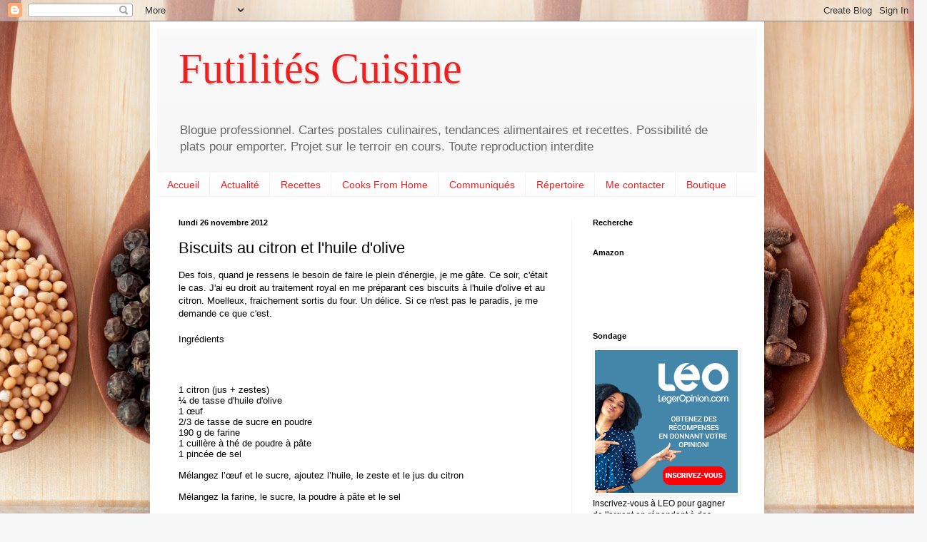

--- FILE ---
content_type: text/html; charset=utf-8
request_url: https://www.google.com/recaptcha/api2/aframe
body_size: 267
content:
<!DOCTYPE HTML><html><head><meta http-equiv="content-type" content="text/html; charset=UTF-8"></head><body><script nonce="RfnHTsWYUnON18wniy9x5w">/** Anti-fraud and anti-abuse applications only. See google.com/recaptcha */ try{var clients={'sodar':'https://pagead2.googlesyndication.com/pagead/sodar?'};window.addEventListener("message",function(a){try{if(a.source===window.parent){var b=JSON.parse(a.data);var c=clients[b['id']];if(c){var d=document.createElement('img');d.src=c+b['params']+'&rc='+(localStorage.getItem("rc::a")?sessionStorage.getItem("rc::b"):"");window.document.body.appendChild(d);sessionStorage.setItem("rc::e",parseInt(sessionStorage.getItem("rc::e")||0)+1);localStorage.setItem("rc::h",'1770089239630');}}}catch(b){}});window.parent.postMessage("_grecaptcha_ready", "*");}catch(b){}</script></body></html>